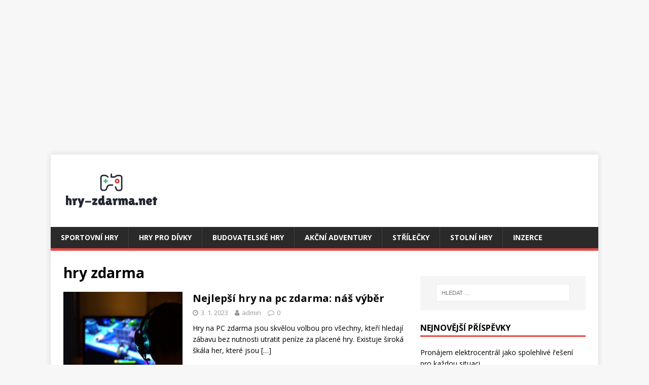

--- FILE ---
content_type: text/html; charset=utf-8
request_url: https://www.google.com/recaptcha/api2/aframe
body_size: 268
content:
<!DOCTYPE HTML><html><head><meta http-equiv="content-type" content="text/html; charset=UTF-8"></head><body><script nonce="ZHZS7r3fvaA8CxNkA_tX5A">/** Anti-fraud and anti-abuse applications only. See google.com/recaptcha */ try{var clients={'sodar':'https://pagead2.googlesyndication.com/pagead/sodar?'};window.addEventListener("message",function(a){try{if(a.source===window.parent){var b=JSON.parse(a.data);var c=clients[b['id']];if(c){var d=document.createElement('img');d.src=c+b['params']+'&rc='+(localStorage.getItem("rc::a")?sessionStorage.getItem("rc::b"):"");window.document.body.appendChild(d);sessionStorage.setItem("rc::e",parseInt(sessionStorage.getItem("rc::e")||0)+1);localStorage.setItem("rc::h",'1768679516254');}}}catch(b){}});window.parent.postMessage("_grecaptcha_ready", "*");}catch(b){}</script></body></html>